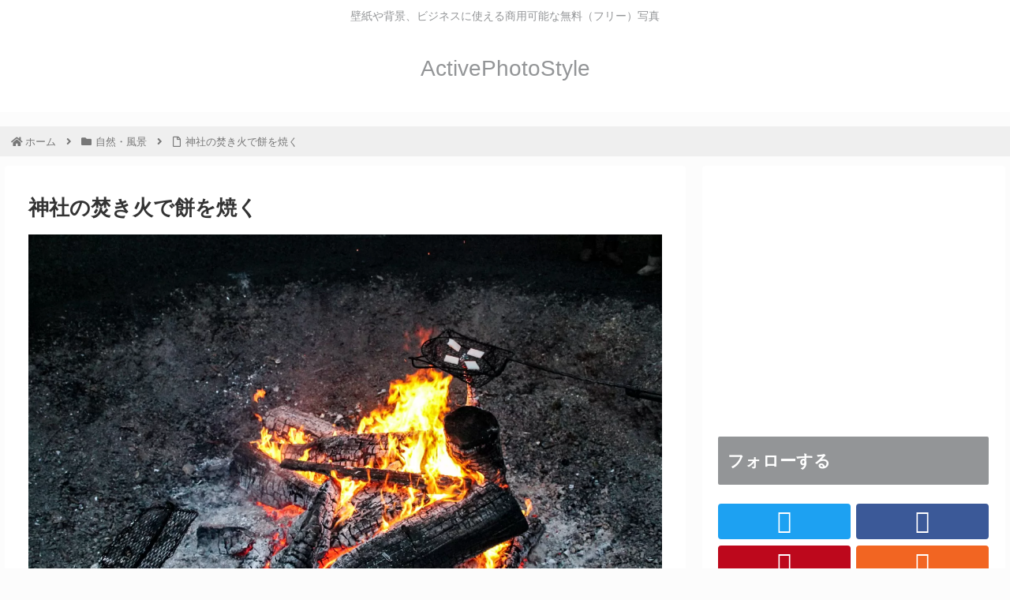

--- FILE ---
content_type: text/html; charset=utf-8
request_url: https://www.google.com/recaptcha/api2/aframe
body_size: 267
content:
<!DOCTYPE HTML><html><head><meta http-equiv="content-type" content="text/html; charset=UTF-8"></head><body><script nonce="vaW95N5AVXnHYgVaimps-Q">/** Anti-fraud and anti-abuse applications only. See google.com/recaptcha */ try{var clients={'sodar':'https://pagead2.googlesyndication.com/pagead/sodar?'};window.addEventListener("message",function(a){try{if(a.source===window.parent){var b=JSON.parse(a.data);var c=clients[b['id']];if(c){var d=document.createElement('img');d.src=c+b['params']+'&rc='+(localStorage.getItem("rc::a")?sessionStorage.getItem("rc::b"):"");window.document.body.appendChild(d);sessionStorage.setItem("rc::e",parseInt(sessionStorage.getItem("rc::e")||0)+1);localStorage.setItem("rc::h",'1768588398680');}}}catch(b){}});window.parent.postMessage("_grecaptcha_ready", "*");}catch(b){}</script></body></html>